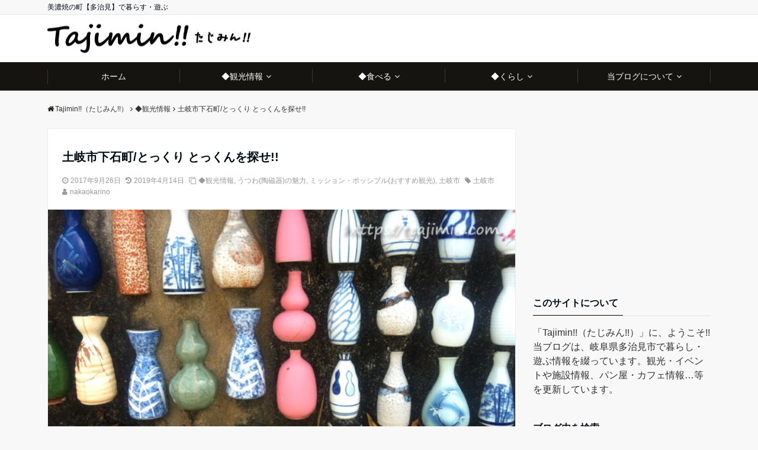

--- FILE ---
content_type: text/html; charset=UTF-8
request_url: https://tajimin.com/tokkuri-tokkun/
body_size: 17089
content:
<!DOCTYPE html>
<html dir="ltr" lang="ja"
	prefix="og: https://ogp.me/ns#"  dir="ltr">
<head prefix="og: http://ogp.me/ns# fb: http://ogp.me/ns/fb# website: http://ogp.me/ns/website#">
<meta charset="UTF-8">
<meta name="keywords" content="第21回下石どえらあええ陶器まつり,土岐市下石町,とっくりとっくん" >
<meta name="description" content="岐阜県土岐市は、多治見市のお隣です。そして土岐市下石（おろし）町は、とっくりの産地として有名です。この下石（おろし）町 裏山地区には、何軒もの陶芸工房がありまして、絵付けや鋳込み等、各々が陶器の生産に携わっていらっしゃいます。">
<meta name="viewport" content="width=device-width,initial-scale=1.0">
<link rel="pingback" href="https://tajimin.com/xmlrpc.php">
<title>土岐市下石町/とっくり とっくんを探せ!! | Tajimin!!（たじみん!!）</title>

		<!-- All in One SEO 4.3.3 - aioseo.com -->
		<meta name="description" content="岐阜県土岐市は、多治見市のお隣です。そして土岐市下石（おろし）町は、とっくりの産地として有名です。この下石（おろし）町 裏山地区には、何軒もの陶芸工房がありまして、絵付けや鋳込み等、各々が陶器の生産に携わっていらっしゃいます。" />
		<meta name="robots" content="max-image-preview:large" />
		<meta name="keywords" content="第21回下石どえらあええ陶器まつり,土岐市下石町,とっくりとっくん,土岐市" />
		<link rel="canonical" href="https://tajimin.com/tokkuri-tokkun/" />
		<meta name="generator" content="All in One SEO (AIOSEO) 4.3.3 " />
		<meta property="og:locale" content="ja_JP" />
		<meta property="og:site_name" content="Tajimin!!（たじみん!!） | 美濃焼の町【多治見】で暮らす・遊ぶ" />
		<meta property="og:type" content="article" />
		<meta property="og:title" content="土岐市下石町/とっくり とっくんを探せ!! | Tajimin!!（たじみん!!）" />
		<meta property="og:description" content="岐阜県土岐市は、多治見市のお隣です。そして土岐市下石（おろし）町は、とっくりの産地として有名です。この下石（おろし）町 裏山地区には、何軒もの陶芸工房がありまして、絵付けや鋳込み等、各々が陶器の生産に携わっていらっしゃいます。" />
		<meta property="og:url" content="https://tajimin.com/tokkuri-tokkun/" />
		<meta property="article:published_time" content="2017-09-26T14:36:40+00:00" />
		<meta property="article:modified_time" content="2019-04-14T11:06:48+00:00" />
		<meta name="twitter:card" content="summary" />
		<meta name="twitter:title" content="土岐市下石町/とっくり とっくんを探せ!! | Tajimin!!（たじみん!!）" />
		<meta name="twitter:description" content="岐阜県土岐市は、多治見市のお隣です。そして土岐市下石（おろし）町は、とっくりの産地として有名です。この下石（おろし）町 裏山地区には、何軒もの陶芸工房がありまして、絵付けや鋳込み等、各々が陶器の生産に携わっていらっしゃいます。" />
		<meta name="google" content="nositelinkssearchbox" />
		<script type="application/ld+json" class="aioseo-schema">
			{"@context":"https:\/\/schema.org","@graph":[{"@type":"Article","@id":"https:\/\/tajimin.com\/tokkuri-tokkun\/#article","name":"\u571f\u5c90\u5e02\u4e0b\u77f3\u753a\/\u3068\u3063\u304f\u308a \u3068\u3063\u304f\u3093\u3092\u63a2\u305b!! | Tajimin!!\uff08\u305f\u3058\u307f\u3093!!\uff09","headline":"\u571f\u5c90\u5e02\u4e0b\u77f3\u753a\/\u3068\u3063\u304f\u308a \u3068\u3063\u304f\u3093\u3092\u63a2\u305b!!","author":{"@id":"https:\/\/tajimin.com\/author\/70tajitaji4809\/#author"},"publisher":{"@id":"https:\/\/tajimin.com\/#person"},"image":{"@type":"ImageObject","url":"https:\/\/tajimin.com\/wp-content\/uploads\/2017\/09\/680.jpg","width":640,"height":341,"caption":"\u571f\u5c90\u5e02\u4e0b\u77f3\u753a\u88cf\u5c71\u5730\u533a"},"datePublished":"2017-09-26T14:36:40+09:00","dateModified":"2019-04-14T11:06:48+09:00","inLanguage":"ja","mainEntityOfPage":{"@id":"https:\/\/tajimin.com\/tokkuri-tokkun\/#webpage"},"isPartOf":{"@id":"https:\/\/tajimin.com\/tokkuri-tokkun\/#webpage"},"articleSection":"\u25c6\u89b3\u5149\u60c5\u5831, \u3046\u3064\u308f(\u9676\u78c1\u5668)\u306e\u9b45\u529b, \u30df\u30c3\u30b7\u30e7\u30f3\u30fb\u30dd\u30c3\u30b7\u30d6\u30eb(\u304a\u3059\u3059\u3081\u89b3\u5149), \u571f\u5c90\u5e02, \u571f\u5c90\u5e02"},{"@type":"BreadcrumbList","@id":"https:\/\/tajimin.com\/tokkuri-tokkun\/#breadcrumblist","itemListElement":[{"@type":"ListItem","@id":"https:\/\/tajimin.com\/#listItem","position":1,"item":{"@type":"WebPage","@id":"https:\/\/tajimin.com\/","name":"\u30db\u30fc\u30e0","description":"\u5f53\u30d6\u30ed\u30b0\u306f\u3001\u5c90\u961c\u770c\u591a\u6cbb\u898b\u5e02\u3068\u3001\u305d\u306e\u5468\u8fba\u5730\u57df\u306e\u30a4\u30d9\u30f3\u30c8\u3084\u65bd\u8a2d\u60c5\u5831\u3001\u30d1\u30f3\u5c4b\u30fb\u30ab\u30d5\u30a7\u60c5\u5831\u2026\u7b49\u3005\u3001\u5730\u57df\u60c5\u5831\u3092\u7db4\u308b\u500b\u4eba\u30d6\u30ed\u30b0\u3067\u3059\u3002\u3053\u306e\u5730\u306b\u66ae\u3089\u3059\u4eba\u3078\u306f\u304f\u3089\u3057\u306e\u60c5\u5831\u3092\u3001\u305d\u3057\u3066\u3053\u306e\u5730\u306b\u904a\u3073\u306b\u6765\u308b\u4eba\u306b\u306f\u89b3\u5149\u3084\u304a\u571f\u7523\u306e\u60c5\u5831\u3092\u304a\u5c4a\u3051\u3057\u307e\u3059\u3002","url":"https:\/\/tajimin.com\/"},"nextItem":"https:\/\/tajimin.com\/tokkuri-tokkun\/#listItem"},{"@type":"ListItem","@id":"https:\/\/tajimin.com\/tokkuri-tokkun\/#listItem","position":2,"item":{"@type":"WebPage","@id":"https:\/\/tajimin.com\/tokkuri-tokkun\/","name":"\u571f\u5c90\u5e02\u4e0b\u77f3\u753a\/\u3068\u3063\u304f\u308a \u3068\u3063\u304f\u3093\u3092\u63a2\u305b!!","description":"\u5c90\u961c\u770c\u571f\u5c90\u5e02\u306f\u3001\u591a\u6cbb\u898b\u5e02\u306e\u304a\u96a3\u3067\u3059\u3002\u305d\u3057\u3066\u571f\u5c90\u5e02\u4e0b\u77f3\uff08\u304a\u308d\u3057\uff09\u753a\u306f\u3001\u3068\u3063\u304f\u308a\u306e\u7523\u5730\u3068\u3057\u3066\u6709\u540d\u3067\u3059\u3002\u3053\u306e\u4e0b\u77f3\uff08\u304a\u308d\u3057\uff09\u753a \u88cf\u5c71\u5730\u533a\u306b\u306f\u3001\u4f55\u8ed2\u3082\u306e\u9676\u82b8\u5de5\u623f\u304c\u3042\u308a\u307e\u3057\u3066\u3001\u7d75\u4ed8\u3051\u3084\u92f3\u8fbc\u307f\u7b49\u3001\u5404\u3005\u304c\u9676\u5668\u306e\u751f\u7523\u306b\u643a\u308f\u3063\u3066\u3044\u3089\u3063\u3057\u3083\u3044\u307e\u3059\u3002","url":"https:\/\/tajimin.com\/tokkuri-tokkun\/"},"previousItem":"https:\/\/tajimin.com\/#listItem"}]},{"@type":"Person","@id":"https:\/\/tajimin.com\/#person","name":"nakaokarino","image":{"@type":"ImageObject","@id":"https:\/\/tajimin.com\/tokkuri-tokkun\/#personImage","url":"https:\/\/secure.gravatar.com\/avatar\/3971d7ee0ee353388ed389dac8e5bdf6?s=96&d=mm&r=g","width":96,"height":96,"caption":"nakaokarino"}},{"@type":"Person","@id":"https:\/\/tajimin.com\/author\/70tajitaji4809\/#author","url":"https:\/\/tajimin.com\/author\/70tajitaji4809\/","name":"nakaokarino","image":{"@type":"ImageObject","@id":"https:\/\/tajimin.com\/tokkuri-tokkun\/#authorImage","url":"https:\/\/secure.gravatar.com\/avatar\/3971d7ee0ee353388ed389dac8e5bdf6?s=96&d=mm&r=g","width":96,"height":96,"caption":"nakaokarino"}},{"@type":"WebPage","@id":"https:\/\/tajimin.com\/tokkuri-tokkun\/#webpage","url":"https:\/\/tajimin.com\/tokkuri-tokkun\/","name":"\u571f\u5c90\u5e02\u4e0b\u77f3\u753a\/\u3068\u3063\u304f\u308a \u3068\u3063\u304f\u3093\u3092\u63a2\u305b!! | Tajimin!!\uff08\u305f\u3058\u307f\u3093!!\uff09","description":"\u5c90\u961c\u770c\u571f\u5c90\u5e02\u306f\u3001\u591a\u6cbb\u898b\u5e02\u306e\u304a\u96a3\u3067\u3059\u3002\u305d\u3057\u3066\u571f\u5c90\u5e02\u4e0b\u77f3\uff08\u304a\u308d\u3057\uff09\u753a\u306f\u3001\u3068\u3063\u304f\u308a\u306e\u7523\u5730\u3068\u3057\u3066\u6709\u540d\u3067\u3059\u3002\u3053\u306e\u4e0b\u77f3\uff08\u304a\u308d\u3057\uff09\u753a \u88cf\u5c71\u5730\u533a\u306b\u306f\u3001\u4f55\u8ed2\u3082\u306e\u9676\u82b8\u5de5\u623f\u304c\u3042\u308a\u307e\u3057\u3066\u3001\u7d75\u4ed8\u3051\u3084\u92f3\u8fbc\u307f\u7b49\u3001\u5404\u3005\u304c\u9676\u5668\u306e\u751f\u7523\u306b\u643a\u308f\u3063\u3066\u3044\u3089\u3063\u3057\u3083\u3044\u307e\u3059\u3002","inLanguage":"ja","isPartOf":{"@id":"https:\/\/tajimin.com\/#website"},"breadcrumb":{"@id":"https:\/\/tajimin.com\/tokkuri-tokkun\/#breadcrumblist"},"author":{"@id":"https:\/\/tajimin.com\/author\/70tajitaji4809\/#author"},"creator":{"@id":"https:\/\/tajimin.com\/author\/70tajitaji4809\/#author"},"image":{"@type":"ImageObject","url":"https:\/\/tajimin.com\/wp-content\/uploads\/2017\/09\/680.jpg","@id":"https:\/\/tajimin.com\/#mainImage","width":640,"height":341,"caption":"\u571f\u5c90\u5e02\u4e0b\u77f3\u753a\u88cf\u5c71\u5730\u533a"},"primaryImageOfPage":{"@id":"https:\/\/tajimin.com\/tokkuri-tokkun\/#mainImage"},"datePublished":"2017-09-26T14:36:40+09:00","dateModified":"2019-04-14T11:06:48+09:00"},{"@type":"WebSite","@id":"https:\/\/tajimin.com\/#website","url":"https:\/\/tajimin.com\/","name":"Tajimin!!\uff08\u305f\u3058\u307f\u3093!!\uff09","description":"\u7f8e\u6fc3\u713c\u306e\u753a\u3010\u591a\u6cbb\u898b\u3011\u3067\u66ae\u3089\u3059\u30fb\u904a\u3076","inLanguage":"ja","publisher":{"@id":"https:\/\/tajimin.com\/#person"}}]}
		</script>
		<!-- All in One SEO -->

<link rel='dns-prefetch' href='//ajax.googleapis.com' />
<link rel='dns-prefetch' href='//maxcdn.bootstrapcdn.com' />
<link rel='dns-prefetch' href='//s.w.org' />
<link rel="alternate" type="application/rss+xml" title="Tajimin!!（たじみん!!） &raquo; フィード" href="https://tajimin.com/feed/" />
<link rel="alternate" type="application/rss+xml" title="Tajimin!!（たじみん!!） &raquo; コメントフィード" href="https://tajimin.com/comments/feed/" />
<link rel="alternate" type="application/rss+xml" title="Tajimin!!（たじみん!!） &raquo; 土岐市下石町/とっくり とっくんを探せ!! のコメントのフィード" href="https://tajimin.com/tokkuri-tokkun/feed/" />
		<!-- This site uses the Google Analytics by MonsterInsights plugin v8.13.1 - Using Analytics tracking - https://www.monsterinsights.com/ -->
		<!-- Note: MonsterInsights is not currently configured on this site. The site owner needs to authenticate with Google Analytics in the MonsterInsights settings panel. -->
					<!-- No UA code set -->
				<!-- / Google Analytics by MonsterInsights -->
		<link rel='stylesheet' id='wp-block-library-css'  href='https://tajimin.com/wp-includes/css/dist/block-library/style.min.css?ver=5.3.20' media='all' />
<link rel='stylesheet' id='emanon-style-css'  href='https://tajimin.com/wp-content/themes/emanon-free/style.css?ver=5.3.20' media='all' />
<link rel='stylesheet' id='animate-css'  href='https://tajimin.com/wp-content/themes/emanon-free/lib/css/animate.min.css?ver=5.3.20' media='all' />
<link rel='stylesheet' id='font-awesome-css'  href='https://maxcdn.bootstrapcdn.com/font-awesome/latest/css/font-awesome.min.css?ver=5.3.20' media='all' />
<script src='https://ajax.googleapis.com/ajax/libs/jquery/2.1.3/jquery.min.js?ver=5.3.20'></script>
<link rel='https://api.w.org/' href='https://tajimin.com/wp-json/' />
<link rel="EditURI" type="application/rsd+xml" title="RSD" href="https://tajimin.com/xmlrpc.php?rsd" />
<link rel="wlwmanifest" type="application/wlwmanifest+xml" href="https://tajimin.com/wp-includes/wlwmanifest.xml" /> 
<link rel='prev' title='土岐市 市役所前/陶都菓匠 虎渓の栗きんとんを食べました' href='https://tajimin.com/kokei-toki/' />
<link rel='next' title='松谷園(多治見市住吉町)店主のオススメ、栗どら焼きとバターどら焼きを食べました' href='https://tajimin.com/matsutanien-01/' />
<link rel='shortlink' href='https://tajimin.com/?p=2337' />
<link rel="alternate" type="application/json+oembed" href="https://tajimin.com/wp-json/oembed/1.0/embed?url=https%3A%2F%2Ftajimin.com%2Ftokkuri-tokkun%2F" />
<link rel="alternate" type="text/xml+oembed" href="https://tajimin.com/wp-json/oembed/1.0/embed?url=https%3A%2F%2Ftajimin.com%2Ftokkuri-tokkun%2F&#038;format=xml" />
<style>
/*---main color--*/
#gnav,.global-nav li ul li,.mb-scroll-nav{background-color:#161410;}
.fa,.required{color:#161410;}
#wp-calendar a{color:#161410;font-weight: bold;}
.cat-name, .sticky .cat-name{background-color:#161410;}
.pagination a:hover,.pagination .current{background-color:#161410;border:solid 1px #161410;}
.side-widget-title span,.entry-header span,.archive-title h1 > span{border-bottom:solid 1px #161410;}
.wpp-list li:before{background-color:#161410;}
/*--link color--*/
#gnav .global-nav .current-menu-item > a,#gnav .global-nav .current-menu-item > a .fa,#modal-global-nav-container .current-menu-item a,#modal-global-nav-container .sub-menu .current-menu-item a,.side-widget .current-menu-item a,.mb-scroll-nav-inner .current-menu-item a,.entry-title a:active,.pagination a,.post-nav .fa{color:#9b8d77;}
.global-nav-default > li:first-child:before, .global-nav-default > li:after{background-color:#9b8d77;}
.modal-menu .modal-gloval-icon-bar{background-color:#9b8d77;}
.article-body a{color:#9b8d77;}
.next-page span{background-color:#b5b5b5;color:#fff;}
.next-page a span {background-color:#fff;color:#9b8d77;}
.comment-page-link .page-numbers{background-color:#fff;color:#9b8d77;}
.comment-page-link .current{background-color:#b5b5b5;color:#fff;}
.side-widget li a:after{color:#9b8d77;}
/*--link hover--*/
a:hover, .header-site-name a:hover, .global-nav a:hover, .side-widget a:hover, .side-widget li a:hover:before, .header-follow-btn a:hover .fa, #wp-calendar a:hover, .entry-title a:hover, .footer-follow-btn a:hover .fa{color:#b5b5b5;}
.scroll-nav-inner li:after{background-color:#b5b5b5;}
.featured-title h2:hover{color:#b5b5b5;}
.next-page a span:hover{background-color:#b5b5b5;color:#fff;}
.comment-page-link .page-numbers:hover{background-color:#b5b5b5;color:#fff;}
.tagcloud a:hover{border:solid 1px #b5b5b5;color:#b5b5b5;}
blockquote a:hover, .box-default a:hover, .box-info a:hover{color:#b5b5b5;}
#modal-global-nav-container .global-nav-default li a:hover{color:#b5b5b5;}
.side-widget li a:hover:after{color:#b5b5b5;}
.widget-contact a:hover .fa{color:#b5b5b5;}
#sidebar-cta {border:solid 4px #b5b5b5;}
/*--btn color--*/
.btn-more{background-color:#9b8d77;border:solid 1px #9b8d77;}
.btn a{background-color:#9b8d77;color:#fff;}
.btn a:hover{color:#fff;}
.btn-border{display:block;padding:8px 16px;border:solid 1px #9b8d77;}
.btn-border .fa{color:#9b8d77;}
input[type=submit]{background-color:#9b8d77;color:#fff;}
blockquote a, .box-default a, .box-info a{color:#9b8d77;}
/*--header-*/
.header,.header-logo,.header-widget{height:80px;}
.header, .header-col-line #gnav{background-color:#fff;}
.header-site-name{line-height:80px;}
.header-site-name a{color:#000c15;}
.header-col-line {height:80px;}
.header-col-line .header-site-name{line-height: 80px;}
/*--h2-*/
.article-body h2:not(.is-style-none):not([class*="wp-block-"]){border-left:solid 4px #161410;}
/*--h3-*/
.article-body h3:not(.is-style-none):not([class*="wp-block-"]):not(.block-pr-box-heading):not(.block-cta-heading):not(.block-pricing-table-heading):not(.block-member-name):not(.showcase-box-heading){border-bottom:solid 2px #161410;}
/* gutenberg File */
.wp-block-file .wp-block-file__button{display:inline-block;padding:8px 32px!important;border-radius:4px!important;line-height:1.5!important;border-bottom:solid 3px rgba(0,0,0,0.2)!important;background-color:#9b8d77!important;color:#fff!important;font-size:16px!important}
/* gutenberg button */
.wp-block-button a{text-decoration:none;}
/* gutenberg Media & Text */
.wp-block-media-text p{	line-height:1;margin-bottom:16px;}
/* gutenberg pullquote */
.wp-block-pullquote blockquote{margin:0!important;border:none!important;quotes:none!important;background-color:inherit!important;}
.wp-block-pullquote{border-top:3px solid #e2e5e8;border-bottom:3px solid #e2e5e8;color:#303030;}
.top-bar{background-color:#f8f8f8;}
.top-bar h1,.top-bar p{color:#000c15;}
.header-logo img, .modal-header-logo img{max-height:40px;width:auto;}
@media screen and ( min-width: 768px ) {
.header-logo img{max-height:58px;width:auto;}
}
.global-nav-line li a {color:#000d63;}
.scroll-nav .header-logo img{max-height:40px;}
/*--modal menu--*/
.modal-gloval-btn{position:absolute;top:50%;right:8px;-webkit-transform:translateY(-50%);transform:translateY(-50%);z-index:999;}
.modal-menu .modal-gloval-icon{float:left;margin-bottom:6px;}
.modal-menu .slicknav_no-text{margin:0;}
.modal-menu .modal-gloval-icon-bar{display:block;width:32px;height:3px;border-radius:4px;-webkit-transition:all 0.2s;transition:all 0.2s;}
.modal-gloval-btn .modal-gloval-icon-bar + .modal-gloval-icon-bar{margin-top:6px;}
.modal-menu .modal-menutxt{display:block;text-align:center;font-size:12px;font-size:1.2rem;color:#000c15;}
/*--featured section--*/
.featured{position:relative;overflow:hidden;background-color:#e8edf8;}
.featured:before{position:absolute;content:"";top:0;right:0;bottom:0;left:0;background-image:url(https://tajimin.com/wp-content/uploads/2017/08/top03.jpg);background-position:center;background-size:cover;background-repeat:no-repeat;opacity:0.9;-webkit-filter:blur(0px);filter: blur(0px);-webkit-transform: translate(0);transform: translate(0);}
/*--slick slider for front page & LP--*/
.slick-slider{-moz-box-sizing:border-box;box-sizing:border-box;-webkit-user-select:none;-moz-user-select:none;-ms-user-select:none;user-select:none;-webkit-touch-callout:none;-khtml-user-select:none;-ms-touch-action:pan-y;touch-action:pan-y;-webkit-tap-highlight-color:rgba(0,0,0,0)}
.slick-list,.slick-slider{display:block;position:relative}
.slick-list{overflow:hidden;margin:0;padding:0}
.slick-list:focus{outline:0}
.slick-list.dragging{cursor:pointer;cursor:hand}
.slick-slider .slick-list,.slick-slider .slick-track{-webkit-transform:translate3d(0,0,0);-moz-transform:translate3d(0,0,0);-ms-transform:translate3d(0,0,0);-o-transform:translate3d(0,0,0);transform:translate3d(0,0,0)}
.slick-track{display:block;position:relative;top:0;left:0;margin:40px 0}
.slick-track:after,.slick-track:before{display:table;content:''}
.slick-track:after{clear:both}.slick-loading .slick-track{visibility:hidden}
.slick-slide{display:none;float:left;height:100%;min-height:1px}[dir='rtl']
.slick-slide{float:right}
.slick-slide.slick-loading img{display:none}
.slick-slide.dragging img{pointer-events:none}
.slick-initialized .slick-slide{display:block}
.slick-loading .slick-slide{visibility:hidden}
.slick-vertical .slick-slide{display:block;height:auto;border:solid 1px transparent}
.slick-arrow.slick-hidden{display:none}
.slick-next:before,.slick-prev:before{content:""}
.slick-next{display:block;position:absolute;top:50%;right:-11px;padding:0;width:16px;height:16px;border-color:#9b8d77;border-style:solid;border-width:2px 2px 0 0;background-color:transparent;cursor:pointer;text-indent:-9999px;-webkit-transform:rotate(45deg);-moz-transform:rotate(45deg);-ms-transform:rotate(45deg);-o-transform:rotate(45deg);transform:rotate(45deg)}
.slick-prev{display:block;position:absolute;top:50%;left:-11px;padding:0;width:16px;height:16px;border-color:#9b8d77;border-style:solid;border-width:2px 2px 0 0;background-color:transparent;cursor:pointer;text-indent:-9999px;-webkit-transform:rotate(-135deg);-moz-transform:rotate(-135deg);-ms-transform:rotate(-135deg);-o-transform:rotate(-135deg);transform:rotate(-135deg)}
@media screen and ( min-width: 768px ) {
.slick-next{right:-16px;}
.slick-prev{left:-16px;}
}
/*--read more--*/
.archive-header{padding:8px 16px 64px 16px;}
.read-more{position:absolute;right: 0;bottom:24px;left:0;text-align:center;}
.read-more .fa{margin:0 0 0 4px;}
.featured-date .read-more,.home .big-column .read-more,.archive .ar-big-column .read-more{position:absolute;right:0;bottom:32px;left:0;}
.home .big-column .btn-mid,.archive .ar-big-column .btn-mid{width: 80%;}
@media screen and ( min-width: 768px ) {
.archive-header {padding:8px 16px 72px 16px;}
.home .one-column .read-more,.archive .ar-one-column .read-more,.search .ar-one-column .read-more{position:absolute;right:16px;bottom:20px;left:auto;}
.blog .one-column .read-more,.archive .ar-one-column .read-more,.search .ar-one-column .read-more{position:absolute;right:16px;bottom:20px;left:auto;}
.home .big-column .btn-mid,.archive .ar-big-column .btn-mid,.search .ar-big-column .btn-mid{width:20%;}
.blog .big-column .btn-mid,.archive .ar-big-column .btn-mid,.search .ar-big-column .btn-mid{width:20%;}
.home .one-column .read-more .btn-border,.archive .ar-one-column .read-more .btn-border,.search .ar-one-column .read-more .btn-border{display:inline;}
.blog .one-column .read-more .btn-border,.archive .ar-one-column .read-more .btn-border,.search .ar-one-column .read-more .btn-border{display:inline;}
}
/*--remodal's necessary styles--*/
html.remodal-is-locked{overflow:hidden;-ms-touch-action:none;touch-action:none}
.remodal,[data-remodal-id]{display:none}
.remodal-overlay{position:fixed;z-index:9998;top:-5000px;right:-5000px;bottom:-5000px;left:-5000px;display:none}
.remodal-wrapper{position:fixed;z-index:9999;top:0;right:0;bottom:0;left:0;display:none;overflow:auto;text-align:center;-webkit-overflow-scrolling:touch}
.remodal-wrapper:after{display:inline-block;height:100%;margin-left:-0.05em;content:""}
.remodal-overlay,.remodal-wrapper{-webkit-backface-visibility:hidden;backface-visibility:hidden}
.remodal{position:relative;outline:0;-webkit-text-size-adjust:100%;-ms-text-size-adjust:100%;text-size-adjust:100%}
.remodal-is-initialized{display:inline-block}
/*--remodal's default mobile first theme--*/
.remodal-bg.remodal-is-opened,.remodal-bg.remodal-is-opening{-webkit-filter:blur(3px);filter:blur(3px)}.remodal-overlay{background:rgba(43,46,56,.9)}
.remodal-overlay.remodal-is-closing,.remodal-overlay.remodal-is-opening{-webkit-animation-duration:0.3s;animation-duration:0.3s;-webkit-animation-fill-mode:forwards;animation-fill-mode:forwards}
.remodal-overlay.remodal-is-opening{-webkit-animation-name:c;animation-name:c}
.remodal-overlay.remodal-is-closing{-webkit-animation-name:d;animation-name:d}
.remodal-wrapper{padding:16px}
.remodal{box-sizing:border-box;width:100%;-webkit-transform:translate3d(0,0,0);transform:translate3d(0,0,0);color:#2b2e38;background:#fff;}
.remodal.remodal-is-closing,.remodal.remodal-is-opening{-webkit-animation-duration:0.3s;animation-duration:0.3s;-webkit-animation-fill-mode:forwards;animation-fill-mode:forwards}
.remodal.remodal-is-opening{-webkit-animation-name:a;animation-name:a}
.remodal.remodal-is-closing{-webkit-animation-name:b;animation-name:b}
.remodal,.remodal-wrapper:after{vertical-align:middle}
.remodal-close{position:absolute;top:-32px;right:0;display:block;overflow:visible;width:32px;height:32px;margin:0;padding:0;cursor:pointer;-webkit-transition:color 0.2s;transition:color 0.2s;text-decoration:none;color:#fff;border:0;outline:0;background:;}
.modal-global-nav-close{position:absolute;top:0;right:0;display:block;overflow:visible;width:32px;height:32px;margin:0;padding:0;cursor:pointer;-webkit-transition:color 0.2s;transition:color 0.2s;text-decoration:none;color:#fff;border:0;outline:0;background:#9b8d77;}
.remodal-close:focus,.remodal-close:hover{color:#2b2e38}
.remodal-close:before{font-family:Arial,Helvetica CY,Nimbus Sans L,sans-serif!important;font-size:32px;line-height:32px;position:absolute;top:0;left:0;display:block;width:32px;content:"\00d7";text-align:center;}
.remodal-cancel,.remodal-confirm{font:inherit;display:inline-block;overflow:visible;min-width:110px;margin:0;padding:9pt 0;cursor:pointer;-webkit-transition:background 0.2s;transition:background 0.2s;text-align:center;vertical-align:middle;text-decoration:none;border:0;outline:0}
.remodal-confirm{color:#fff;background:#81c784}
.remodal-confirm:focus,.remodal-confirm:hover{background:#66bb6a}
.remodal-cancel{color:#fff;background:#e57373}
.remodal-cancel:focus,.remodal-cancel:hover{background:#ef5350}
.remodal-cancel::-moz-focus-inner,.remodal-close::-moz-focus-inner,.remodal-confirm::-moz-focus-inner{padding:0;border:0}
@-webkit-keyframes a{0%{-webkit-transform:scale(1.05);transform:scale(1.05);opacity:0}to{-webkit-transform:none;transform:none;opacity:1}}
@keyframes a{0%{-webkit-transform:scale(1.05);transform:scale(1.05);opacity:0}to{-webkit-transform:none;transform:none;opacity:1}}
@-webkit-keyframes b{0%{-webkit-transform:scale(1);transform:scale(1);opacity:1}to{-webkit-transform:scale(0.95);transform:scale(0.95);opacity:0}}
@keyframes b{0%{-webkit-transform:scale(1);transform:scale(1);opacity:1}to{-webkit-transform:scale(0.95);transform:scale(0.95);opacity:0}}
@-webkit-keyframes c{0%{opacity:0}to{opacity:1}}
@keyframes c{0%{opacity:0}to{opacity:1}}
@-webkit-keyframes d{0%{opacity:1}to{opacity:0}}
@keyframes d{0%{opacity:1}to{opacity:0}}
@media only screen and (min-width:641px){.remodal{max-width:700px}}.lt-ie9 .remodal-overlay{background:#2b2e38}.lt-ie9 .remodal{width:700px}
/*--footer--*/
.footer{color:#b5b5b5;background-color:#232323;}
.footer a,.footer .fa{color:#b5b5b5;}
.footer a:hover{color:#fff;}
.footer a:hover .fa{color:#fff;}
.footer-nav li{border-right:solid 1px #b5b5b5;}
.footer-widget-box h2,.footer-widget-box h3,.footer-widget-box h4,.footer-widget-box h5,.footer-widget-box h6{color:#b5b5b5;}
.footer-widget-box h3{border-bottom:solid 1px #b5b5b5;}
.footer-widget-box a:hover .fa#fff;}
.footer-widget-box #wp-calendar caption{border:solid 1px #b5b5b5;border-bottom: none;}
.footer-widget-box #wp-calendar th{border:solid 1px #b5b5b5;}
.footer-widget-box #wp-calendar td{border:solid 1px #b5b5b5;}
.footer-widget-box #wp-calendar a:hover{color:#fff;}
.footer-widget-box .tagcloud a{border:solid 1px #b5b5b5;}
.footer-widget-box .tagcloud a:hover{border:solid 1px #fff;}
.footer-widget-box .wpp-list .wpp-excerpt, .footer-widget-box .wpp-list .post-stats, .footer-widget-box .wpp-list .post-stats a{color:#b5b5b5;}
.footer-widget-box .wpp-list a:hover{color:#fff;}
.footer-widget-box select{border:solid  1px #b5b5b5;color:#b5b5b5;}
.footer-widget-box .widget-contact a:hover .fa{color:#fff;}
@media screen and ( min-width: 768px ) {.footer a:hover .fa{color:#b5b5b5;}}
/*--page custom css--*/
</style>
<script type="application/ld+json">{
				"@context" : "http://schema.org",
				"@type" : "Article",
				"headline" : "土岐市下石町/とっくり とっくんを探せ!!",
				"datePublished" : "2017-9-26",
				"dateModified" : "2019-4-14",
				"articleSection" : "◆観光情報",
				"mainEntityOfPage" : "https://tajimin.com/tokkuri-tokkun/",
				"author" : {
						 "@type" : "Person",
						 "name" : "nakaokarino"
						 },
				"image" : {
						 "@type" : "ImageObject",
						 "url" : "https://tajimin.com/wp-content/uploads/2017/09/680.jpg",
						 "width" : "640",
						 "height" : "341"
						 },
				"publisher" : {
						 "@type" : "Organization",
						 "name" : "Tajimin!!（たじみん!!）",
						 "logo" : {
									"@type" : "ImageObject",
									"url" : "https://tajimin.com/wp-content/uploads/2017/05/logo.jpg",
									"width" : "245",
									"height" : "50"
									}
						 }
				}</script>
</head>
<body id="top" class="post-template-default single single-post postid-2337 single-format-standard">
<!-- global site tag (gtag.js) - google Analytics -->
<script async src="https://www.googletagmanager.com/gtag/js?id=UA-81221494-3"></script>
<script>
  window.dataLayer = window.dataLayer || [];
  function gtag(){dataLayer.push(arguments);}
  gtag('js', new Date());

  gtag('config', 'UA-81221494-3');
</script>
<!--end google analytics-->
<header id="header-wrapper" class="clearfix" itemscope itemtype="http://schema.org/WPHeader">
	<!--top bar-->
	<div class="top-bar">
		<div class="container">
			<div class="col12">
			<p itemprop="description">美濃焼の町【多治見】で暮らす・遊ぶ</p>
			</div>
		</div>
	</div>
	<!--end top bar-->
	<!--header-->
	<div class="header">
		<div class="container">
						<div class="col12">
			<div class="header-logo"><a href="https://tajimin.com/"><img src="https://tajimin.com/wp-content/uploads/2017/05/logo.jpg" alt="Tajimin!!（たじみん!!）" ></a></div>
			</div>
					</div>
		<!--mobile menu-->
		<div class="modal-menu">
			<a href="#modal-global-nav" data-remodal-target="modal-global-nav" class="modal-gloval-btn">
				<span class="modal-menutxt">Menu</span>
				<span class="modal-gloval-icon">
					<span class="modal-gloval-icon-bar"></span>
					<span class="modal-gloval-icon-bar"></span>
					<span class="modal-gloval-icon-bar"></span>
				</span>
			</a>
		</div>
		<!--global nav-->
<div class="remodal" data-remodal-id="modal-global-nav" data-remodal-options="hashTracking:false">
	<button data-remodal-action="close" class="remodal-close modal-global-nav-close"></button>
	<div id="modal-global-nav-container">
		<div class="modal-header-logo"><a href="https://tajimin.com/"><img src="https://tajimin.com/wp-content/uploads/2017/05/logo.jpg" alt="Tajimin!!（たじみん!!）" ></a></div>
		<nav>
		<ul id="menu-%e3%83%88%e3%83%83%e3%83%97%e3%83%a1%e3%83%8b%e3%83%a5%e3%83%bc" class="global-nav global-nav-default"><li id="menu-item-19" class="menu-item menu-item-type-custom menu-item-object-custom menu-item-home menu-item-19"><a href="https://tajimin.com/">ホーム</a></li>
<li id="menu-item-231" class="menu-item menu-item-type-taxonomy menu-item-object-category current-post-ancestor current-menu-parent current-post-parent menu-item-has-children menu-item-231"><a href="https://tajimin.com/category/tourist-information/">◆観光情報</a>
<ul class="sub-menu">
	<li id="menu-item-334" class="menu-item menu-item-type-taxonomy menu-item-object-category menu-item-334"><a href="https://tajimin.com/category/tourist-information/basic-information/">基本情報</a></li>
	<li id="menu-item-1347" class="menu-item menu-item-type-taxonomy menu-item-object-category current-post-ancestor current-menu-parent current-post-parent menu-item-1347"><a href="https://tajimin.com/category/tourist-information/pottery/">うつわ(陶磁器)の魅力</a></li>
	<li id="menu-item-1259" class="menu-item menu-item-type-taxonomy menu-item-object-category menu-item-1259"><a href="https://tajimin.com/category/tourist-information/museum/">美術館・ミュージアム</a></li>
	<li id="menu-item-233" class="menu-item menu-item-type-taxonomy menu-item-object-category current-post-ancestor current-menu-parent current-post-parent menu-item-233"><a href="https://tajimin.com/category/tourist-information/mission-possible/">ミッション・ポッシブル(おすすめ観光)</a></li>
	<li id="menu-item-232" class="menu-item menu-item-type-taxonomy menu-item-object-category menu-item-232"><a href="https://tajimin.com/category/tourist-information/souvenir/">お土産いろいろ</a></li>
</ul>
</li>
<li id="menu-item-336" class="menu-item menu-item-type-taxonomy menu-item-object-category menu-item-has-children menu-item-336"><a href="https://tajimin.com/category/foods/">◆食べる</a>
<ul class="sub-menu">
	<li id="menu-item-3923" class="menu-item menu-item-type-taxonomy menu-item-object-category menu-item-3923"><a href="https://tajimin.com/category/foods/restaurant/">お食事処・レストラン</a></li>
	<li id="menu-item-338" class="menu-item menu-item-type-taxonomy menu-item-object-category menu-item-338"><a href="https://tajimin.com/category/foods/cafe-bakery/">カフェ・パン屋</a></li>
	<li id="menu-item-337" class="menu-item menu-item-type-taxonomy menu-item-object-category menu-item-337"><a href="https://tajimin.com/category/foods/sweets/">スイーツ</a></li>
	<li id="menu-item-1495" class="menu-item menu-item-type-taxonomy menu-item-object-category menu-item-1495"><a href="https://tajimin.com/category/foods/ie-cafe/">家カフェ</a></li>
</ul>
</li>
<li id="menu-item-335" class="menu-item menu-item-type-taxonomy menu-item-object-category menu-item-has-children menu-item-335"><a href="https://tajimin.com/category/daily-life/">◆くらし</a>
<ul class="sub-menu">
	<li id="menu-item-3386" class="menu-item menu-item-type-taxonomy menu-item-object-category menu-item-3386"><a href="https://tajimin.com/category/daily-life/spa/">温泉・銭湯</a></li>
	<li id="menu-item-993" class="menu-item menu-item-type-taxonomy menu-item-object-category menu-item-993"><a href="https://tajimin.com/category/daily-life/event/">イベント</a></li>
	<li id="menu-item-1494" class="menu-item menu-item-type-taxonomy menu-item-object-category menu-item-1494"><a href="https://tajimin.com/category/daily-life/shopping/">お買いもの・いただきもの</a></li>
	<li id="menu-item-636" class="menu-item menu-item-type-taxonomy menu-item-object-category menu-item-636"><a href="https://tajimin.com/category/daily-life/walking-cours/">ウォーキング・登山</a></li>
</ul>
</li>
<li id="menu-item-39" class="menu-item menu-item-type-post_type menu-item-object-page menu-item-has-children menu-item-39"><a href="https://tajimin.com/about/">当ブログについて</a>
<ul class="sub-menu">
	<li id="menu-item-95" class="menu-item menu-item-type-post_type menu-item-object-page menu-item-95"><a href="https://tajimin.com/privacy-policy/">プライバシーポリシー</a></li>
</ul>
</li>
</ul>		</nav>
			</div>
</div>
<!--end global nav-->		<!--end mobile menu-->
	</div>
	<!--end header-->
</header>
<!--global nav-->
<div id="gnav" class="default-nav">
	<div class="container">
		<div class="col12">
			<nav id="menu">
			<ul id="menu-%e3%83%88%e3%83%83%e3%83%97%e3%83%a1%e3%83%8b%e3%83%a5%e3%83%bc-1" class="global-nav global-nav-default"><li class="menu-item menu-item-type-custom menu-item-object-custom menu-item-home menu-item-19"><a href="https://tajimin.com/">ホーム</a></li>
<li class="menu-item menu-item-type-taxonomy menu-item-object-category current-post-ancestor current-menu-parent current-post-parent menu-item-has-children menu-item-231"><a href="https://tajimin.com/category/tourist-information/">◆観光情報</a>
<ul class="sub-menu">
	<li class="menu-item menu-item-type-taxonomy menu-item-object-category menu-item-334"><a href="https://tajimin.com/category/tourist-information/basic-information/">基本情報</a></li>
	<li class="menu-item menu-item-type-taxonomy menu-item-object-category current-post-ancestor current-menu-parent current-post-parent menu-item-1347"><a href="https://tajimin.com/category/tourist-information/pottery/">うつわ(陶磁器)の魅力</a></li>
	<li class="menu-item menu-item-type-taxonomy menu-item-object-category menu-item-1259"><a href="https://tajimin.com/category/tourist-information/museum/">美術館・ミュージアム</a></li>
	<li class="menu-item menu-item-type-taxonomy menu-item-object-category current-post-ancestor current-menu-parent current-post-parent menu-item-233"><a href="https://tajimin.com/category/tourist-information/mission-possible/">ミッション・ポッシブル(おすすめ観光)</a></li>
	<li class="menu-item menu-item-type-taxonomy menu-item-object-category menu-item-232"><a href="https://tajimin.com/category/tourist-information/souvenir/">お土産いろいろ</a></li>
</ul>
</li>
<li class="menu-item menu-item-type-taxonomy menu-item-object-category menu-item-has-children menu-item-336"><a href="https://tajimin.com/category/foods/">◆食べる</a>
<ul class="sub-menu">
	<li class="menu-item menu-item-type-taxonomy menu-item-object-category menu-item-3923"><a href="https://tajimin.com/category/foods/restaurant/">お食事処・レストラン</a></li>
	<li class="menu-item menu-item-type-taxonomy menu-item-object-category menu-item-338"><a href="https://tajimin.com/category/foods/cafe-bakery/">カフェ・パン屋</a></li>
	<li class="menu-item menu-item-type-taxonomy menu-item-object-category menu-item-337"><a href="https://tajimin.com/category/foods/sweets/">スイーツ</a></li>
	<li class="menu-item menu-item-type-taxonomy menu-item-object-category menu-item-1495"><a href="https://tajimin.com/category/foods/ie-cafe/">家カフェ</a></li>
</ul>
</li>
<li class="menu-item menu-item-type-taxonomy menu-item-object-category menu-item-has-children menu-item-335"><a href="https://tajimin.com/category/daily-life/">◆くらし</a>
<ul class="sub-menu">
	<li class="menu-item menu-item-type-taxonomy menu-item-object-category menu-item-3386"><a href="https://tajimin.com/category/daily-life/spa/">温泉・銭湯</a></li>
	<li class="menu-item menu-item-type-taxonomy menu-item-object-category menu-item-993"><a href="https://tajimin.com/category/daily-life/event/">イベント</a></li>
	<li class="menu-item menu-item-type-taxonomy menu-item-object-category menu-item-1494"><a href="https://tajimin.com/category/daily-life/shopping/">お買いもの・いただきもの</a></li>
	<li class="menu-item menu-item-type-taxonomy menu-item-object-category menu-item-636"><a href="https://tajimin.com/category/daily-life/walking-cours/">ウォーキング・登山</a></li>
</ul>
</li>
<li class="menu-item menu-item-type-post_type menu-item-object-page menu-item-has-children menu-item-39"><a href="https://tajimin.com/about/">当ブログについて</a>
<ul class="sub-menu">
	<li class="menu-item menu-item-type-post_type menu-item-object-page menu-item-95"><a href="https://tajimin.com/privacy-policy/">プライバシーポリシー</a></li>
</ul>
</li>
</ul>			</nav>
		</div>
	</div>
</div>
<!--end global nav-->

<!--content-->
<div class="content">
	<div class="container">
		<!--breadcrumb-->
	<div class="content-inner">
	<nav id="breadcrumb" class="rcrumbs clearfix">
	<ol itemscope itemtype="http://schema.org/BreadcrumbList"><li itemprop="itemListElement" itemscope itemtype="http://schema.org/ListItem"><a itemprop="item" href="https://tajimin.com/"><i class="fa fa-home"></i><span itemprop="name">Tajimin!!（たじみん!!）</span></a><i class="fa fa-angle-right"></i><meta itemprop="position" content="1" /></li><li itemprop="itemListElement" itemscope itemtype="http://schema.org/ListItem"><a itemprop="item" href="https://tajimin.com/category/tourist-information/"><span itemprop="name">◆観光情報</span></a><i class="fa fa-angle-right"></i><meta itemprop="position" content="2" /></li><li><span>土岐市下石町/とっくり とっくんを探せ!!</span></li></ol>
</nav>
</div>
<!--end breadcrumb-->		<!--main-->
		<main>
			<div class="col-main first">
			<!--article-->
<article class="article post-2337 post type-post status-publish format-standard has-post-thumbnail hentry category-tourist-information category-pottery category-mission-possible category-toki-city tag-50 one-column ar-one-column au-one-column">
		<header>
		<div class="article-header">
			<h1 class="entry-title">土岐市下石町/とっくり とっくんを探せ!!</h1>
			<ul class="post-meta clearfix">
<li><i class="fa fa-clock-o"></i><time class="date published" datetime="2017-09-26">2017年9月26日</time></li>
<li><i class="fa fa-history"></i><time class="date updated" datetime="2019-04-14">2019年4月14日</time></li>
<li><i class="fa fa-clone"></i><a href="https://tajimin.com/category/tourist-information/">◆観光情報</a>, <a href="https://tajimin.com/category/tourist-information/pottery/">うつわ(陶磁器)の魅力</a>, <a href="https://tajimin.com/category/tourist-information/mission-possible/">ミッション・ポッシブル(おすすめ観光)</a>, <a href="https://tajimin.com/category/area/toki-city/">土岐市</a></li>
<li><i class="fa fa-tag"></i><a href="https://tajimin.com/tag/%e5%9c%9f%e5%b2%90%e5%b8%82/" rel="tag">土岐市</a></li>
<li><i class="fa fa-user"></i><span class="vcard author"><span class="fn"><a href="https://tajimin.com/author/70tajitaji4809/">nakaokarino</a></span></span></li>
</ul >
		</div>
				<div class="article-thumbnail">
			<img width="640" height="341" src="https://tajimin.com/wp-content/uploads/2017/09/680.jpg" class="attachment-large-thumbnail size-large-thumbnail wp-post-image" alt="土岐市下石町裏山地区" srcset="https://tajimin.com/wp-content/uploads/2017/09/680.jpg 640w, https://tajimin.com/wp-content/uploads/2017/09/680-300x160.jpg 300w" sizes="(max-width: 640px) 100vw, 640px" />		</div>
			</header>
	<section class="article-body">
		<!--share btn-->
<aside class="share-btn">
	<ul>
						<li class="facebook">
		<a href="http://www.facebook.com/sharer.php?u=https%3A%2F%2Ftajimin.com%2Ftokkuri-tokkun%2F&t=%E5%9C%9F%E5%B2%90%E5%B8%82%E4%B8%8B%E7%9F%B3%E7%94%BA%2F%E3%81%A8%E3%81%A3%E3%81%8F%E3%82%8A+%E3%81%A8%E3%81%A3%E3%81%8F%E3%82%93%E3%82%92%E6%8E%A2%E3%81%9B%21%21+%7C+Tajimin%21%21%EF%BC%88%E3%81%9F%E3%81%98%E3%81%BF%E3%82%93%21%21%EF%BC%89" onclick="window.open( this.href,'FBwindow','height=450, width=650, menubar=no,toolbar=no,resizable=yes,scrollbars=yes'); return false;" ><i class="fa fa-facebook"></i><span class="sns-name">Facebook</span></a>
		</li>
						<li class="hatebu">
		<a href="http://b.hatena.ne.jp/add?mode=confirm&url=https%3A%2F%2Ftajimin.com%2Ftokkuri-tokkun%2F&title=%E5%9C%9F%E5%B2%90%E5%B8%82%E4%B8%8B%E7%9F%B3%E7%94%BA%2F%E3%81%A8%E3%81%A3%E3%81%8F%E3%82%8A+%E3%81%A8%E3%81%A3%E3%81%8F%E3%82%93%E3%82%92%E6%8E%A2%E3%81%9B%21%21+%7C+Tajimin%21%21%EF%BC%88%E3%81%9F%E3%81%98%E3%81%BF%E3%82%93%21%21%EF%BC%89" onclick="window.open( this.href, 'HBwindow', 'height=350, width=510,menubar=no,toolbar=no,resizable=yes,scrollbars=yes');return false;"><i class="fa hatebu-icon"></i><span class="sns-name">はてブ</span></a>
		</li>
						<li class="pocket">
		<a href="http://getpocket.com/edit?url=https%3A%2F%2Ftajimin.com%2Ftokkuri-tokkun%2F&title=%E5%9C%9F%E5%B2%90%E5%B8%82%E4%B8%8B%E7%9F%B3%E7%94%BA%2F%E3%81%A8%E3%81%A3%E3%81%8F%E3%82%8A+%E3%81%A8%E3%81%A3%E3%81%8F%E3%82%93%E3%82%92%E6%8E%A2%E3%81%9B%21%21+%7C+Tajimin%21%21%EF%BC%88%E3%81%9F%E3%81%98%E3%81%BF%E3%82%93%21%21%EF%BC%89" onclick="window.open( this.href, 'PCwindow', 'height=350, width=550, scrollbars=yes,menubar=no,toolbar=no,resizable=yes,scrollbars=yes'); return false;" ><i class="fa fa-get-pocket"></i><span class="sns-name">Pocket</span></a></li>
			</ul>
</aside>
<!--end share btn-->		<p>誰にでも、「<strong>なんだか好きな場所</strong>」ってあると思うのです。</p>
<p>それは、行きつけのお店の特定の席であるかもしれないし、もっとざっくりと、その町の雰囲気が好きなのかもしれません。人によっては、好きな場所を幾つか、持っているかもしれません。</p>
<p>私の「<strong>なんだか好きな場所</strong>」のひとつは、<strong>土岐市下石（おろし）町 裏山地区</strong>です。</p>
<h2>土岐市下石（おろし）町は、とっくりの産地</h2>
<p><strong>岐阜県土岐市</strong>は、<strong>多治見市</strong>のお隣です。そして<strong>土岐市下石（おろし）町は、とっくりの産地</strong>として有名です。この<strong>下石（おろし）町 裏山地区</strong>では、何軒もの窯元がありまして、絵付けや鋳込み等、各々が陶器の生産に携わっていらっしゃいます。</p>
<p>歴代の首相のお顔が描かれた湯呑みとか、魚漢字が書いてある湯呑みって分かりますか？その湯呑を作っているのも、この地区の窯元さんです。</p>
<p>そしてそこには、（知らないくせに）懐かしさが湧き起こる陶芸の里の風景があるのです。理由なんてありません。この界隈が私は好きなのです。</p>
<h3>散歩がてら、とっくり とっくんを探す楽しみ</h3>
<p>この町には、もうひとつ、とても面白いものがあります。その名も「<strong>とっくり とっくん</strong>」。</p>
<p><img width="640" height="341" class="aligncenter size-full wp-image-2344" alt="とっくり とっくん" src="https://tajimin.com/wp-content/uploads/2017/09/679.jpg" srcset="https://tajimin.com/wp-content/uploads/2017/09/679.jpg 640w, https://tajimin.com/wp-content/uploads/2017/09/679-300x160.jpg 300w" sizes="(max-width: 640px) 100vw, 640px" /></p>
<p>「<strong>とっくり とっくん</strong>」は、町おこしの為に下石町裏山地区の窯元19人が集まって、生み出したオリジナルキャラクターです。</p>
<p>ご覧のとおり、とっくりに顔と手足がついているキャラクターです。陶器製でして、下石（おろし）の町のあちらこちらで暮らしているわけです。これがとっても楽しいのです。</p>
<p>左：リラックスしてます。左：壁にへばりついてます。</p>
<p><img width="640" height="341" class="aligncenter size-full wp-image-2339" alt="とっくり とっくん" src="https://tajimin.com/wp-content/uploads/2017/09/681.jpg" srcset="https://tajimin.com/wp-content/uploads/2017/09/681.jpg 640w, https://tajimin.com/wp-content/uploads/2017/09/681-300x160.jpg 300w" sizes="(max-width: 640px) 100vw, 640px" /></p>
<p>土と格闘している<strong>とっくん</strong>。かたや、川の上で行き場を失っている<strong>とっくん</strong>。</p>
<p><img width="640" height="341" class="aligncenter size-full wp-image-2340" alt="とっくり とっくん" src="https://tajimin.com/wp-content/uploads/2017/09/682.jpg" srcset="https://tajimin.com/wp-content/uploads/2017/09/682.jpg 640w, https://tajimin.com/wp-content/uploads/2017/09/682-300x160.jpg 300w" sizes="(max-width: 640px) 100vw, 640px" /></p>
<p>左：口から出しているのがお酒だったらいいです。右：懇願？、祈願？する<strong>とっくん</strong>。</p>
<p><img width="640" height="341" class="aligncenter size-full wp-image-2341" alt="とっくり とっくん" src="https://tajimin.com/wp-content/uploads/2017/09/683.jpg" srcset="https://tajimin.com/wp-content/uploads/2017/09/683.jpg 640w, https://tajimin.com/wp-content/uploads/2017/09/683-300x160.jpg 300w" sizes="(max-width: 640px) 100vw, 640px" /></p>
<p>まだまだあります。</p>
<p><img width="640" height="341" class="aligncenter size-full wp-image-2342" alt="とっくり とっくん" src="https://tajimin.com/wp-content/uploads/2017/09/684.jpg" srcset="https://tajimin.com/wp-content/uploads/2017/09/684.jpg 640w, https://tajimin.com/wp-content/uploads/2017/09/684-300x160.jpg 300w" sizes="(max-width: 640px) 100vw, 640px" /></p>
<p>連作の<strong>とっくん</strong>も。</p>
<p><img width="640" height="341" class="aligncenter size-full wp-image-2343" alt="とっくり とっくん" src="https://tajimin.com/wp-content/uploads/2017/09/685.jpg" srcset="https://tajimin.com/wp-content/uploads/2017/09/685.jpg 640w, https://tajimin.com/wp-content/uploads/2017/09/685-300x160.jpg 300w" sizes="(max-width: 640px) 100vw, 640px" /></p>
<p>下石町の<strong>荒神窯</strong>（こうじんがま）では、<strong>Myとっくんを作る作陶体験</strong>もできるようです。参加費用は1人１体3,000円。毎週土曜日、要予約。（参加が10人以上なら平日も可）<br />
詳しくは、<a href="http://www.kojin-gama.com/" target="_blank" rel="noopener noreferrer">荒神窯HP</a>でご確認ください。</p>
<h3>第21回下石どえらあええ陶器祭り</h3>
<p>この土岐市下石町では、毎年10月に陶器まつりを開催しています。今年の<strong>第21回下石どえらあええ陶器祭り</strong>は、<strong>2017年10月28日（土）～29日（日）</strong>ですね。</p>
<p>毎年、メイン会場では陶器の販売だけでなく、「<strong>陶芸ライブ</strong>」や、「<strong>一窯一徴（いちよういっちょう）展</strong>」など、イベントを開催しています。そして、私の好きな裏山地区では、窯元を開放して見せてくれます。<strong>窯元めぐり</strong>をしながら、お気に入りの陶器を探すのも楽しいものです。</p>
<p>今年10月の第4土日は、<strong>とっくりとっくん</strong>を探しつつ、<strong>第21回下石どえらあええ陶器祭り</strong>を楽しむ、なんてどうでしょう？</p>
<p><span class="small">※第21回下石どえらあええ陶器まつりはの詳細は、<a href="http://doeraaeetoukimatsuri.blog.fc2.com/" target="_blank" rel="noopener noreferrer">サイト</a>を確認してくださいね。</span><br />
<a href="http://doeraaeetoukimatsuri.blog.fc2.com/" target="_blank" rel="noopener noreferrer"><strong>第21回下石どえらあええ陶器祭り</strong></a></p>
<p><div class="responsive-wrap"><iframe width="600" height="450" src="https://www.google.com/maps/embed?pb=!1m18!1m12!1m3!1d813.7728933222172!2d137.18709442409525!3d35.32854743922447!2m3!1f0!2f0!3f0!3m2!1i1024!2i768!4f13.1!3m3!1m2!1s0x600343dbd5efab31%3A0x6c36892a184a551!2z44CSNTA5LTUyMDIg5bKQ6Zic55yM5Zyf5bKQ5biC5LiL55-z55S66KOP5bGx!5e0!3m2!1sja!2sjp!4v1506436408883" frameborder="0" allowfullscreen="allowfullscreen" style="border: 0px currentColor; border-image: none;"></iframe></div></p>
								<div class="ad-box">
<div class="clearfix">
<div class="ad-label">スポンサーリンク</div>
<div class="article-ad-left">
<div class="widget_text ad-300"><div class="textwidget custom-html-widget"><script async src="//pagead2.googlesyndication.com/pagead/js/adsbygoogle.js"></script>
<!-- 300 x 250 レクタングル -->
<ins class="adsbygoogle"
     style="display:inline-block;width:300px;height:250px"
     data-ad-client="ca-pub-7570078735773701"
     data-ad-slot="8297771675"></ins>
<script>
(adsbygoogle = window.adsbygoogle || []).push({});
</script></div></div></div>
<div class="article-ad-right">
<div class="widget_text ad-300"><div class="textwidget custom-html-widget"><script async src="//pagead2.googlesyndication.com/pagead/js/adsbygoogle.js"></script>
<!-- 300 x 250 レクタングル -->
<ins class="adsbygoogle"
     style="display:inline-block;width:300px;height:250px"
     data-ad-client="ca-pub-7570078735773701"
     data-ad-slot="8297771675"></ins>
<script>
(adsbygoogle = window.adsbygoogle || []).push({});
</script></div></div></div>
</div>
</div>
			</section>
					<footer class="article-footer">
				<div class="article-follow">
			<!--sns follow-->
<div class="sns-follow">
	 
	<h3>SNSで購読する</h3>
		<ul>
										<li class="feedly"><a href="https://feedly.com/i/subscription/feed/https://tajimin.com/feed/" target="_blank"><i class="fa fa fa-rss"></i>Feedly</a></li>
		 </ul>
</div>
<!--end sns follow-->		</div>
					<div id="respond" class="comment-respond">
		<h3 id="reply-title" class="comment-reply-title">コメントを残す <small><a rel="nofollow" id="cancel-comment-reply-link" href="/tokkuri-tokkun/#respond" style="display:none;">コメントをキャンセル</a></small></h3><form action="https://tajimin.com/wp-comments-post.php" method="post" id="commentform" class="comment-form" novalidate><p class="comment-notes"><span id="email-notes">メールアドレスが公開されることはありません。</span> <span class="required">*</span> が付いている欄は必須項目です</p><p class="comment-form-comment"><label for="comment">コメント</label> <textarea id="comment" name="comment" cols="45" rows="8" maxlength="65525" required="required"></textarea></p><p class="comment-form-author"><label for="author">名前 <span class="required">*</span></label> <input id="author" name="author" type="text" value="" size="30" maxlength="245" required='required' /></p>
<p class="comment-form-email"><label for="email">メール <span class="required">*</span></label> <input id="email" name="email" type="email" value="" size="30" maxlength="100" aria-describedby="email-notes" required='required' /></p>
<p class="comment-form-url"><label for="url">サイト</label> <input id="url" name="url" type="url" value="" size="30" maxlength="200" /></p>
<p class="comment-form-cookies-consent"><input id="wp-comment-cookies-consent" name="wp-comment-cookies-consent" type="checkbox" value="yes" /> <label for="wp-comment-cookies-consent">次回のコメントで使用するためブラウザーに自分の名前、メールアドレス、サイトを保存する。</label></p>
<p class="form-submit"><input name="submit" type="submit" id="submit" class="submit" value="コメントを送信" /> <input type='hidden' name='comment_post_ID' value='2337' id='comment_post_ID' />
<input type='hidden' name='comment_parent' id='comment_parent' value='0' />
</p><p style="display: none !important;"><label>&#916;<textarea name="ak_hp_textarea" cols="45" rows="8" maxlength="100"></textarea></label><input type="hidden" id="ak_js_1" name="ak_js" value="242"/><script>document.getElementById( "ak_js_1" ).setAttribute( "value", ( new Date() ).getTime() );</script></p></form>	</div><!-- #respond -->
		</footer>
		</article>
<!--end article-->
<!--pre nex-->

	<nav class="navigation post-navigation" role="navigation" aria-label="投稿">
		<h2 class="screen-reader-text">投稿ナビゲーション</h2>
		<div class="nav-links"><div class="nav-previous"><a href="https://tajimin.com/kokei-toki/" rel="prev"><span class="post-nav"><i class="fa fa-chevron-left"></i>前のページへ</span><span class="nav-title">土岐市 市役所前/陶都菓匠 虎渓の栗きんとんを食べました</span></a></div><div class="nav-next"><a href="https://tajimin.com/matsutanien-01/" rel="next"><span class="post-nav">次のページへ<i class="fa fa-chevron-right"></i></span><span class="nav-title">松谷園(多治見市住吉町)店主のオススメ、栗どら焼きとバターどら焼きを食べました</span></a></div></div>
	</nav><!--end pre nex--><!--related post-->
<aside>
	<div class="related wow fadeIn" data-wow-delay="0.2s">
		<h3>関連記事</h3>
				<ul class="related-list">
						<li class="col6">
								<div class="related-thumbnail">
					<a class="image-link" href="https://tajimin.com/access/"><img width="180" height="180" src="https://tajimin.com/wp-content/uploads/2017/06/168-180x180.jpg" class="attachment-square-thumbnail size-square-thumbnail wp-post-image" alt="新幹線で多治見に行く" srcset="https://tajimin.com/wp-content/uploads/2017/06/168-180x180.jpg 180w, https://tajimin.com/wp-content/uploads/2017/06/168-150x150.jpg 150w" sizes="(max-width: 180px) 100vw, 180px" /></a>
				</div>
								<div class="related-date">
					<span class="post-meta small">2017年6月21日</span>
					<h4><a href="https://tajimin.com/access/" title="東京、大阪、名古屋から多治見へのアクセスを調べました">東京、大阪、名古屋から多治見へのアクセスを調べました</a></h4>
				</div>
			</li>
						<li class="col6">
								<div class="related-thumbnail">
					<a class="image-link" href="https://tajimin.com/koubei-gama-01/"><img width="180" height="180" src="https://tajimin.com/wp-content/uploads/2018/02/1276-180x180.jpg" class="attachment-square-thumbnail size-square-thumbnail wp-post-image" alt="幸兵衛窯" srcset="https://tajimin.com/wp-content/uploads/2018/02/1276-180x180.jpg 180w, https://tajimin.com/wp-content/uploads/2018/02/1276-150x150.jpg 150w" sizes="(max-width: 180px) 100vw, 180px" /></a>
				</div>
								<div class="related-date">
					<span class="post-meta small">2018年2月21日</span>
					<h4><a href="https://tajimin.com/koubei-gama-01/" title="幸兵衛窯(多治見市市之倉町)で、引出しの様子を見せていただきました">幸兵衛窯(多治見市市之倉町)で、引出しの様子を見せていただき...</a></h4>
				</div>
			</li>
						<li class="col6">
								<div class="related-thumbnail">
					<a class="image-link" href="https://tajimin.com/naegi-catsle-01/"><img width="180" height="180" src="https://tajimin.com/wp-content/uploads/2021/06/3361-180x180.jpg" class="attachment-square-thumbnail size-square-thumbnail wp-post-image" alt="苗木城跡" srcset="https://tajimin.com/wp-content/uploads/2021/06/3361-180x180.jpg 180w, https://tajimin.com/wp-content/uploads/2021/06/3361-150x150.jpg 150w" sizes="(max-width: 180px) 100vw, 180px" /></a>
				</div>
								<div class="related-date">
					<span class="post-meta small">2021年6月24日</span>
					<h4><a href="https://tajimin.com/naegi-catsle-01/" title="山城ベストランキング第1位、緑の季節の苗木城跡(中津川市)に行きました">山城ベストランキング第1位、緑の季節の苗木城跡(中津川市)に...</a></h4>
				</div>
			</li>
						<li class="col6">
								<div class="related-thumbnail">
					<a class="image-link" href="https://tajimin.com/a2-03/"><img width="180" height="180" src="https://tajimin.com/wp-content/uploads/2019/04/2342-180x180.jpg" class="attachment-square-thumbnail size-square-thumbnail wp-post-image" alt="A2（あっつう）" srcset="https://tajimin.com/wp-content/uploads/2019/04/2342-180x180.jpg 180w, https://tajimin.com/wp-content/uploads/2019/04/2342-150x150.jpg 150w" sizes="(max-width: 180px) 100vw, 180px" /></a>
				</div>
								<div class="related-date">
					<span class="post-meta small">2019年4月12日</span>
					<h4><a href="https://tajimin.com/a2-03/" title="多治見まちなか情報誌 A2(あっつう)2019/春号">多治見まちなか情報誌 A2(あっつう)2019/春号</a></h4>
				</div>
			</li>
						<li class="col6">
								<div class="related-thumbnail">
					<a class="image-link" href="https://tajimin.com/tajimirukomichi-2019/"><img width="180" height="180" src="https://tajimin.com/wp-content/uploads/2019/09/2515-180x180.jpg" class="attachment-square-thumbnail size-square-thumbnail wp-post-image" alt="多治見るこみち2019" srcset="https://tajimin.com/wp-content/uploads/2019/09/2515-180x180.jpg 180w, https://tajimin.com/wp-content/uploads/2019/09/2515-150x150.jpg 150w" sizes="(max-width: 180px) 100vw, 180px" /></a>
				</div>
								<div class="related-date">
					<span class="post-meta small">2019年9月15日</span>
					<h4><a href="https://tajimin.com/tajimirukomichi-2019/" title="「多治見るこみち 2019」で、ディープな多治見体験はいかが？">「多治見るこみち 2019」で、ディープな多治見体験はいかが...</a></h4>
				</div>
			</li>
						<li class="col6">
								<div class="related-thumbnail">
					<a class="image-link" href="https://tajimin.com/eiho-ji-temple-03/"><img width="180" height="180" src="https://tajimin.com/wp-content/uploads/2018/05/1537-180x180.jpg" class="attachment-square-thumbnail size-square-thumbnail wp-post-image" alt="虎渓山 永保寺" srcset="https://tajimin.com/wp-content/uploads/2018/05/1537-180x180.jpg 180w, https://tajimin.com/wp-content/uploads/2018/05/1537-150x150.jpg 150w" sizes="(max-width: 180px) 100vw, 180px" /></a>
				</div>
								<div class="related-date">
					<span class="post-meta small">2018年5月1日</span>
					<h4><a href="https://tajimin.com/eiho-ji-temple-03/" title="春の虎渓山 永保寺(多治見市虎渓山町)、若緑の名勝庭園を散歩しました">春の虎渓山 永保寺(多治見市虎渓山町)、若緑の名勝庭園を散歩...</a></h4>
				</div>
			</li>
					</ul>
			</div>
</aside>
<!--end related post-->			</div>
		</main>
		<!--end main-->
		<!--sidebar-->
		<aside class="col-sidebar sidebar">
					<div class="widget_text ad-300"><div class="textwidget custom-html-widget"><script async src="//pagead2.googlesyndication.com/pagead/js/adsbygoogle.js"></script>
<!-- 300 x 250 レクタングル -->
<ins class="adsbygoogle"
     style="display:inline-block;width:300px;height:250px"
     data-ad-client="ca-pub-7570078735773701"
     data-ad-slot="8297771675"></ins>
<script>
(adsbygoogle = window.adsbygoogle || []).push({});
</script></div></div>	<div class="side-widget"><div class="side-widget-title"><h3><span>このサイトについて</span></h3></div>			<div class="textwidget"><p>「Tajimin!!（たじみん!!）」に、ようこそ!!当ブログは、岐阜県多治見市で暮らし・遊ぶ情報を綴っています。観光・イベントや施設情報、パン屋・カフェ情報…等を更新しています。</p>
</div>
		</div><div class="side-widget"><div class="side-widget-title"><h3><span>ブログ内を検索</span></h3></div>

<form role="search" method="get" class="search-form" action="https://tajimin.com/">
	<label for="search-form-6969b6b10f733">
	</label>
	<input type="search" id="search-form-6969b6b10f733" class="search-field" value="" name="s" />
	<button type="submit" class="search-submit"><i class="fa fa-search"></i></button>
</form>
</div><div class="side-widget-fixed">
<div class="side-widget"><div class="side-widget-title"><h3><span>カテゴリー</span></h3></div>		<ul>
				<li class="cat-item cat-item-15"><a href="https://tajimin.com/category/daily-life/">◆くらし <span class="small">(269)</span></a>
<ul class='children'>
	<li class="cat-item cat-item-88"><a href="https://tajimin.com/category/daily-life/shopping/">お買いもの・いただきもの <span class="small">(38)</span></a>
</li>
	<li class="cat-item cat-item-73"><a href="https://tajimin.com/category/daily-life/other/">その他 <span class="small">(33)</span></a>
</li>
	<li class="cat-item cat-item-81"><a href="https://tajimin.com/category/daily-life/event/">イベント <span class="small">(70)</span></a>
</li>
	<li class="cat-item cat-item-53"><a href="https://tajimin.com/category/daily-life/walking-cours/">ウォーキング・登山 <span class="small">(83)</span></a>
</li>
	<li class="cat-item cat-item-112"><a href="https://tajimin.com/category/daily-life/spa/">温泉・銭湯 <span class="small">(13)</span></a>
</li>
	<li class="cat-item cat-item-188"><a href="https://tajimin.com/category/daily-life/%e8%8b%b1%e8%aa%9e%e5%a4%9a%e8%aa%ad/">英語多読 <span class="small">(13)</span></a>
</li>
	<li class="cat-item cat-item-54"><a href="https://tajimin.com/category/daily-life/car-bus/">車・バス <span class="small">(9)</span></a>
</li>
</ul>
</li>
	<li class="cat-item cat-item-167"><a href="https://tajimin.com/category/area/">◆エリア <span class="small">(146)</span></a>
<ul class='children'>
	<li class="cat-item cat-item-169"><a href="https://tajimin.com/category/area/jr-tajimi-station/">JR多治見駅 <span class="small">(28)</span></a>
</li>
	<li class="cat-item cat-item-168"><a href="https://tajimin.com/category/area/nagase-shotengai/">ながせ商店街 <span class="small">(42)</span></a>
</li>
	<li class="cat-item cat-item-172"><a href="https://tajimin.com/category/area/%e5%8f%af%e5%85%90%e5%b8%82/">可児市・美濃加茂市 <span class="small">(26)</span></a>
</li>
	<li class="cat-item cat-item-173"><a href="https://tajimin.com/category/area/%e5%90%84%e5%8b%99%e5%8e%9f%e5%b8%82/">各務原市 <span class="small">(4)</span></a>
</li>
	<li class="cat-item cat-item-170"><a href="https://tajimin.com/category/area/toki-city/">土岐市 <span class="small">(22)</span></a>
</li>
	<li class="cat-item cat-item-171"><a href="https://tajimin.com/category/area/inuyama-city/">愛知県犬山市 <span class="small">(9)</span></a>
</li>
	<li class="cat-item cat-item-212"><a href="https://tajimin.com/category/area/%e7%91%9e%e6%b5%aa%e5%b8%82%e3%83%bb%e6%81%b5%e9%82%a3%e5%b8%82/">瑞浪市・恵那市 <span class="small">(18)</span></a>
</li>
</ul>
</li>
	<li class="cat-item cat-item-1"><a href="https://tajimin.com/category/none-category/">◆未分類 <span class="small">(37)</span></a>
</li>
	<li class="cat-item cat-item-17"><a href="https://tajimin.com/category/tourist-information/">◆観光情報 <span class="small">(183)</span></a>
<ul class='children'>
	<li class="cat-item cat-item-92"><a href="https://tajimin.com/category/tourist-information/pottery/">うつわ(陶磁器)の魅力 <span class="small">(37)</span></a>
</li>
	<li class="cat-item cat-item-12"><a href="https://tajimin.com/category/tourist-information/souvenir/">お土産いろいろ <span class="small">(21)</span></a>
</li>
	<li class="cat-item cat-item-20"><a href="https://tajimin.com/category/tourist-information/mission-possible/">ミッション・ポッシブル(おすすめ観光) <span class="small">(113)</span></a>
</li>
	<li class="cat-item cat-item-24"><a href="https://tajimin.com/category/tourist-information/basic-information/">基本情報 <span class="small">(5)</span></a>
</li>
	<li class="cat-item cat-item-203"><a href="https://tajimin.com/category/tourist-information/tajimi-trip/">多治見を巡るぶらり旅 <span class="small">(3)</span></a>
</li>
	<li class="cat-item cat-item-90"><a href="https://tajimin.com/category/tourist-information/museum/">美術館・ミュージアム <span class="small">(26)</span></a>
</li>
</ul>
</li>
	<li class="cat-item cat-item-8"><a href="https://tajimin.com/category/foods/">◆食べる <span class="small">(165)</span></a>
<ul class='children'>
	<li class="cat-item cat-item-149"><a href="https://tajimin.com/category/foods/restaurant/">お食事処・レストラン <span class="small">(20)</span></a>
</li>
	<li class="cat-item cat-item-9"><a href="https://tajimin.com/category/foods/cafe-bakery/">カフェ・パン屋 <span class="small">(64)</span></a>
</li>
	<li class="cat-item cat-item-14"><a href="https://tajimin.com/category/foods/sweets/">スイーツ <span class="small">(57)</span></a>
</li>
	<li class="cat-item cat-item-189"><a href="https://tajimin.com/category/foods/%e3%83%ac%e3%82%b7%e3%83%94/">レシピ <span class="small">(7)</span></a>
</li>
	<li class="cat-item cat-item-96"><a href="https://tajimin.com/category/foods/ie-cafe/">家カフェ <span class="small">(19)</span></a>
</li>
</ul>
</li>
		</ul>
			</div>		<div class="side-widget">		<div class="side-widget-title"><h3><span>新着エントリー</span></h3></div>		<ul>
											<li>
					<a href="https://tajimin.com/arakawa-toyozo-museum-01/">美濃桃山陶の聖地、荒川豊蔵資料館(可児市)に行きました</a>
									</li>
											<li>
					<a href="https://tajimin.com/mosaictile-museum-01/">何度行っても魅力満載、多治見市モザイクタイルミュージアム(多治見市笠原町)</a>
									</li>
											<li>
					<a href="https://tajimin.com/a2-06/">無料の多治見まちなか情報誌 A2(あっつう)、2021年秋号出ています</a>
									</li>
											<li>
					<a href="https://tajimin.com/minatoya-01/">御菓子処 港屋(多治見市滝呂町)の栗大福食べました</a>
									</li>
											<li>
					<a href="https://tajimin.com/nakashima-yutaka-01/">市之倉さかづき美術館(多治見市市之倉町)で中島完 展見てきました</a>
									</li>
					</ul>
		</div><div class="side-widget"><div id="calendar_wrap" class="calendar_wrap"><table id="wp-calendar">
	<caption>2026年1月</caption>
	<thead>
	<tr>
		<th scope="col" title="月曜日">月</th>
		<th scope="col" title="火曜日">火</th>
		<th scope="col" title="水曜日">水</th>
		<th scope="col" title="木曜日">木</th>
		<th scope="col" title="金曜日">金</th>
		<th scope="col" title="土曜日">土</th>
		<th scope="col" title="日曜日">日</th>
	</tr>
	</thead>

	<tfoot>
	<tr>
		<td colspan="3" id="prev"><a href="https://tajimin.com/2021/11/">&laquo; 11月</a></td>
		<td class="pad">&nbsp;</td>
		<td colspan="3" id="next" class="pad">&nbsp;</td>
	</tr>
	</tfoot>

	<tbody>
	<tr>
		<td colspan="3" class="pad">&nbsp;</td><td>1</td><td>2</td><td>3</td><td>4</td>
	</tr>
	<tr>
		<td>5</td><td>6</td><td>7</td><td>8</td><td>9</td><td>10</td><td>11</td>
	</tr>
	<tr>
		<td>12</td><td>13</td><td>14</td><td>15</td><td id="today">16</td><td>17</td><td>18</td>
	</tr>
	<tr>
		<td>19</td><td>20</td><td>21</td><td>22</td><td>23</td><td>24</td><td>25</td>
	</tr>
	<tr>
		<td>26</td><td>27</td><td>28</td><td>29</td><td>30</td><td>31</td>
		<td class="pad" colspan="1">&nbsp;</td>
	</tr>
	</tbody>
	</table></div></div><div class="widget_text side-widget"><div class="textwidget custom-html-widget"><script type="text/javascript">rakuten_design="slide";rakuten_affiliateId="0ce7cc00.d20b0e97.0ce7cc07.def6c000";rakuten_items="ctsmatch";rakuten_genreId="0";rakuten_size="300x250";rakuten_target="_blank";rakuten_theme="gray";rakuten_border="off";rakuten_auto_mode="on";rakuten_genre_title="off";rakuten_recommend="on";rakuten_ts="1509541680989";</script><script type="text/javascript" src="https://xml.affiliate.rakuten.co.jp/widget/js/rakuten_widget.js"></script></div></div><div class="widget_text side-widget"><div class="textwidget custom-html-widget"><a href="https://localchubu.blogmura.com/tajimi/ranking/in?p_cid=10879722" target="_blank" rel="noopener noreferrer"><img src="https://b.blogmura.com/localchubu/tajimi/88_31.gif" width="88" height="31" border="0" alt="にほんブログ村 地域生活（街） 中部ブログ 多治見情報へ" /></a><br /><a href="https://localchubu.blogmura.com/tajimi/ranking/in?p_cid=10879722">にほんブログ村</a>
（応援のポチッ!!を、ありがとうございます。）</div></div></div>
		</aside>
		<!--end sidebar-->
	</div>
</div>
<!--end content-->

<!--footer-->
<footer class="footer">
			<!--sidebar footer-->
		<!--end sidebar footer-->
	<div class="container">
		<div class="col12">
			<div class="pagetop wow slideInUp"><a href="#top"><i class="fa fa-chevron-up" aria-hidden="true"></i><span class="br"></span>Page Top</a></div>						<div class="copyright">
<small>&copy;&nbsp;<a href="https://tajimin.com">Tajimin!!（たじみん!!）</a><br class="br-sp"> Powered by <a href="https://wp-emanon.jp/" target="_blank" rel="nofollow">Emanon</a></small>
</div>
		</div>
	</div>
</footer>
<!--end footer-->
<script src='https://tajimin.com/wp-content/themes/emanon-free/lib/js/master.js?ver=5.3.20'></script>
<script src='https://tajimin.com/wp-content/themes/emanon-free/lib/js/wow.min.js?ver=5.3.20'></script>
<script src='https://tajimin.com/wp-content/themes/emanon-free/lib/js/wow-init-stop-mobile.js?ver=5.3.20'></script>
<script src='https://tajimin.com/wp-content/themes/emanon-free/lib/js/custom.min.js?ver=5.3.20'></script>
<script src='https://tajimin.com/wp-includes/js/comment-reply.min.js?ver=5.3.20'></script>
<script src='https://tajimin.com/wp-includes/js/wp-embed.min.js?ver=5.3.20'></script>
</body>
</html>

--- FILE ---
content_type: text/html; charset=utf-8
request_url: https://www.google.com/recaptcha/api2/aframe
body_size: 265
content:
<!DOCTYPE HTML><html><head><meta http-equiv="content-type" content="text/html; charset=UTF-8"></head><body><script nonce="kWt9eMw2rsqTgm_99LUrng">/** Anti-fraud and anti-abuse applications only. See google.com/recaptcha */ try{var clients={'sodar':'https://pagead2.googlesyndication.com/pagead/sodar?'};window.addEventListener("message",function(a){try{if(a.source===window.parent){var b=JSON.parse(a.data);var c=clients[b['id']];if(c){var d=document.createElement('img');d.src=c+b['params']+'&rc='+(localStorage.getItem("rc::a")?sessionStorage.getItem("rc::b"):"");window.document.body.appendChild(d);sessionStorage.setItem("rc::e",parseInt(sessionStorage.getItem("rc::e")||0)+1);localStorage.setItem("rc::h",'1768535732997');}}}catch(b){}});window.parent.postMessage("_grecaptcha_ready", "*");}catch(b){}</script></body></html>